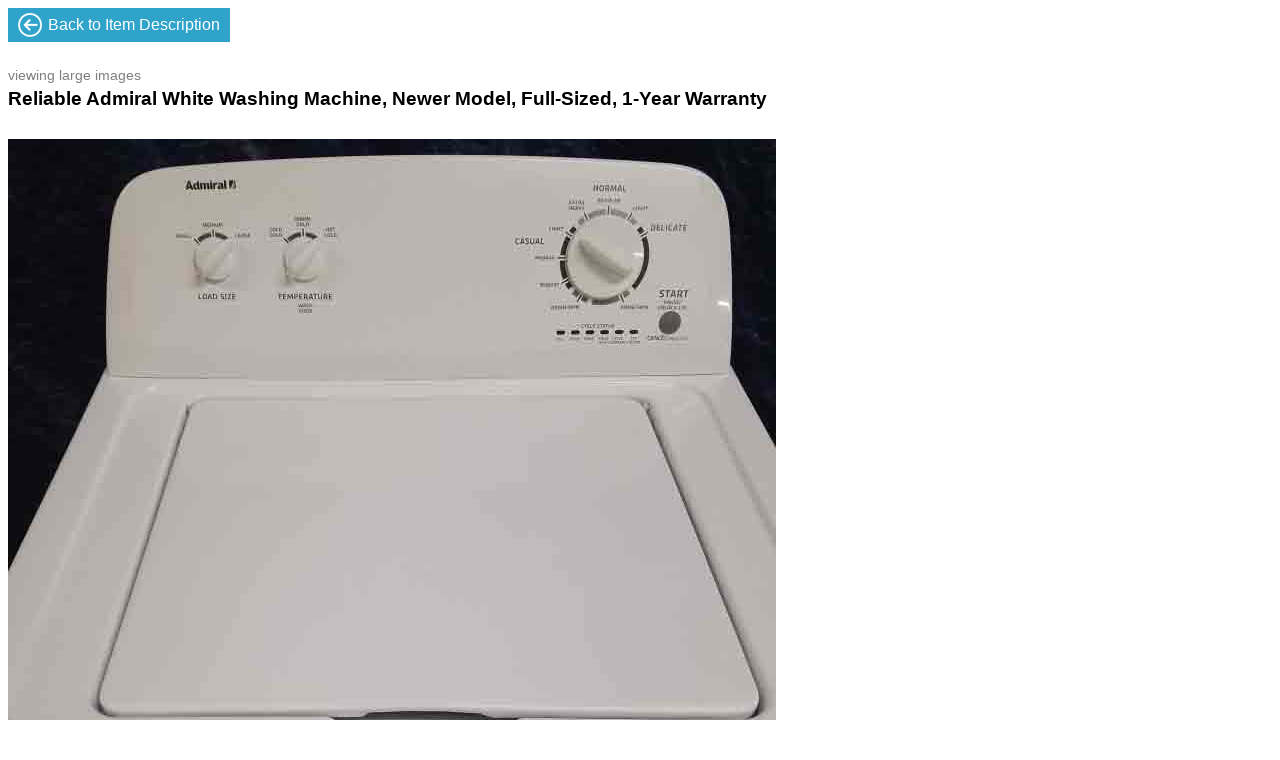

--- FILE ---
content_type: text/html; charset=UTF-8
request_url: https://www.denverwasherdryer.com/inventory/reliable-admiral-white-washer/images/
body_size: 578
content:
<!DOCTYPE html PUBLIC "-//W3C//DTD XHTML 1.0 Transitional//EN" "http://www.w3.org/TR/xhtml1/DTD/xhtml1-transitional.dtd">
<html xmlns="http://www.w3.org/1999/xhtml">

<head>
	<meta http-equiv="Content-Type" content="text/html; charset=UTF-8" />
	 
	<title>Large Images for Reliable Admiral White Washing Machine, Newer Model, Full-Sized, 1-Year Warranty - #3612</title>
	
	<link rel="stylesheet" type="text/css" href="https://www.denverwasherdryer.com/wp-content/themes/dwd/styleimages.css" />
	 
 <script type="text/javascript">

  var _gaq = _gaq || [];
  _gaq.push(['_setAccount', 'UA-29679685-1']);
  _gaq.push(['_trackPageview']);

  (function() {
    var ga = document.createElement('script'); ga.type = 'text/javascript'; ga.async = true;
    ga.src = ('https:' == document.location.protocol ? 'https://ssl' : 'http://www') + '.google-analytics.com/ga.js';
    var s = document.getElementsByTagName('script')[0]; s.parentNode.insertBefore(ga, s);
  })();

</script>
</head>

<body>
 <a class="blueback" href="https://www.denverwasherdryer.com/inventory/reliable-admiral-white-washer/"> Back to Item Description</a>
		<p style="font-size:14px;float:left;clear:both;margin-top:10px;margin-bottom:0px;padding-bottom:0px;color:gray;font-family:arial;">viewing large images</p>
  <h3 style="font-family:arial;margin-top:5px; float:left;clear:both;">Reliable Admiral White Washing Machine, Newer Model, Full-Sized, 1-Year Warranty</h3>
  
  
  
  	   
  		              		    
	 <img style="float:left;display:inline;margin-top:10px;clear:both;" src="https://www.denverwasherdryer.com/wp-content/uploads/2018/01/20180104-170544-2018-01-08_22-13-00_922067-e1515449616242-768x1024.jpg" alt="Reliable Admiral White Washing Machine, Newer Model, Full-Sized, 1-Year Warranty" /> 

		 
            
		              		    
	 <img style="float:left;display:inline;margin-top:10px;clear:both;" src="https://www.denverwasherdryer.com/wp-content/uploads/2018/01/20180104-170640-2018-01-08_22-13-34_288546-1024x768.jpg" alt="Reliable Admiral White Washing Machine, Newer Model, Full-Sized, 1-Year Warranty" /> 

		 
            
		              		    
	 <img style="float:left;display:inline;margin-top:10px;clear:both;" src="https://www.denverwasherdryer.com/wp-content/uploads/2018/01/20180104-170655-2018-01-08_22-14-11_126305-1024x768.jpg" alt="Reliable Admiral White Washing Machine, Newer Model, Full-Sized, 1-Year Warranty" /> 

		 
            
			  
  

 <a class="blueback" style="margin-top:15px;margin-bottom:15px;" href="https://www.denverwasherdryer.com/inventory/reliable-admiral-white-washer/"> Back to Item Description</a>
	
</body>

</html>

 
 

--- FILE ---
content_type: text/css
request_url: https://www.denverwasherdryer.com/wp-content/themes/dwd/styleimages.css
body_size: 59
content:
a.blueback{background-color: 
#30A3CB;
background-image: url(images/arrow-white-left.png);
background-repeat: no-repeat;
background-position: 5% 50%;
font-family: "Open Sans", arial;
font-size: 16px;
height: 34px;
line-height: 34px;
float: left;
color: 
white;
text-align: right;
padding: 0px 10px 0px 40px;
white-space: nowrap;
margin-left: 0px;
margin-bottom: 15px;clear:both; text-decoration:none;}

@media screen and (-webkit-min-device-pixel-ratio: 2),
screen and (max--moz-device-pixel-ratio: 2) { 
a.blueback{background-image:url(images/arrow-white-left@2x.png);background-size:24px 24px;}
}